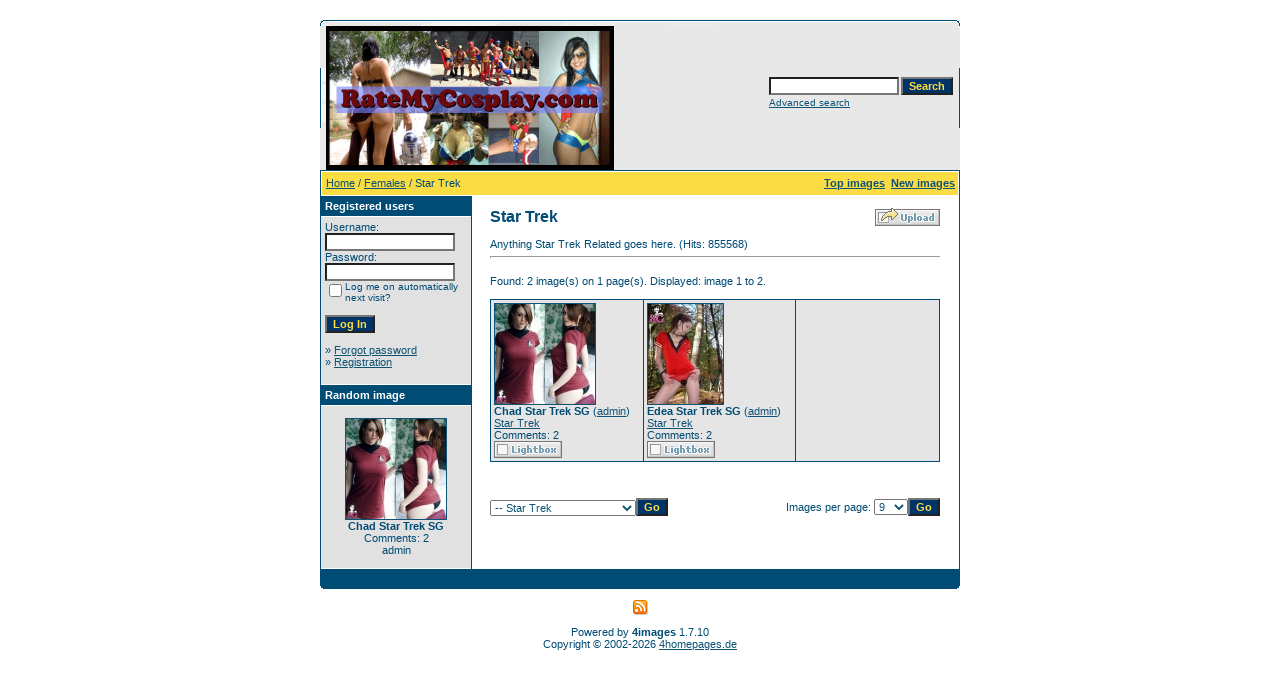

--- FILE ---
content_type: text/html
request_url: http://www.ratemycosplay.com/Free/categories.php?cat_id=26&sessionid=j8sbe3jos6u0b52gd0ov5fg864
body_size: 17525
content:
<!DOCTYPE HTML PUBLIC "-//W3C//DTD HTML 4.01 Transitional//EN">
<html dir="ltr">
<head>
<title>Star Trek - RateMyCosplay.com Where YOU get to rate Cosplay images from all over the world!</title>
<meta http-equiv="content-type" content="text/html; charset=iso-8859-1">
<meta name="description" content="RateMyCosplay.com Where YOU get to rate Cosplay images from all over the world!">
<meta name="keywords" content="">
<meta name="robots" content="index,follow">
<meta name="revisit-after" content="10 days">
<meta http-equiv="imagetoolbar" content="no">
<link rel="stylesheet" href="./templates/default/style.css" type="text/css">
<link rel="shortcut icon" href="./favicon.ico">
<script language="javascript" type="text/javascript">
<!--

  var captcha_reload_count = 0;
	var captcha_image_url = "./captcha.php?sessionid=av1t3q5p24m03p5m0m6nrd0a16";
  function new_captcha_image() {
    if (captcha_image_url.indexOf('?') == -1) {
		  document.getElementById('captcha_image').src= captcha_image_url+'?c='+captcha_reload_count;
		} else {
		  document.getElementById('captcha_image').src= captcha_image_url+'&c='+captcha_reload_count;
		}

    document.getElementById('captcha_input').value="";
    document.getElementById('captcha_input').focus();
    captcha_reload_count++;
  }

	function opendetailwindow() { 
    window.open('','detailwindow','toolbar=no,scrollbars=yes,resizable=no,width=680,height=480');
  }
  
  function right(e) {
    if ((document.layers || (document.getElementById && !document.all)) && (e.which == 2 || e.which == 3)) {
      alert("© Copyright by RateMyCosplay.com Where YOU get to rate Cosplay images from all over the world!");
      return false;
    }
    else if (event.button == 2 || event.button == 3) {
      alert("© Copyright by RateMyCosplay.com Where YOU get to rate Cosplay images from all over the world!");
      return false;
    }
    return true;
  }

  if (document.layers){
    document.captureEvents(Event.MOUSEDOWN);
    document.onmousedown = right;
  }
  else if (document.all && !document.getElementById){
    document.onmousedown = right;
  }

	document.oncontextmenu = new Function("alert('© Copyright by RateMyCosplay.com Where YOU get to rate Cosplay images from all over the world!');return false");

// -->
</script>
<link rel="alternate" type="application/rss+xml" title="RSS Feed: Star Trek (New images)" href="http://www.ratemycosplay.com/Free/rss.php?action=images&amp;cat_id=26">
</head>
<body bgcolor="#FFFFFF" text="#0F5475" link="#0F5475" vlink="#0F5475" alink="#0F5475">
<br />
<table width="640" border="0" cellspacing="0" cellpadding="0" align="center">
  <tr> 
    <td> 
      <table width="100%" border="0" cellspacing="0" cellpadding="0" class="tablehead">
        <tr> 
          <td width="100%" colspan="4"><table cellpadding="0" cellspacing="0" width="100%">
    <tr>
        <td width="6"><img src="./templates/default/images/header_top_left.gif" width="6" height="6" alt="" /></td>
        <td width="100%"><img src="./templates/default/images/header_top.gif" width="100%" height="6" alt="" /></td>
	<td width="6"><img src="./templates/default/images/header_top_right.gif" width="6" height="6" alt="" /></td>
    </tr>
</table>
</td>
        </tr>
        <tr> 
          <td width="6"><img src="./templates/default/images/header_left.gif" width="6" height="60" alt="" /></td>
          <td width="100%"><img src="./templates/default/images/header_logo.gif" width="288" height="144" alt="" /></td>
          <td width="225" align="right"> 
            <form method="post" action="./search.php?sessionid=av1t3q5p24m03p5m0m6nrd0a16"><input type="hidden" name="__csrf" value="6cf92d308f94f6cf69833650726f597c" />

              <table border="0" cellspacing="0" cellpadding="1">
                <tr> 
                  <td> 
                    <input type="text" name="search_keywords" size="15" class="searchinput" />
                  </td>
                  <td> 
                    <input type="submit" value="Search" class="button" name="submit" />
                  </td>
                </tr>
                <tr valign="top"> 
                  <td colspan="2"><a href="./search.php?sessionid=av1t3q5p24m03p5m0m6nrd0a16" class="smalltext">Advanced search</a></td>
                </tr>
              </table>
            </form>
          </td>
          <td align="right" width="6"><img src="./templates/default/images/header_right.gif" width="6" height="60" alt="" /></td>
        </tr>
      </table>
    </td>
  </tr>
  <tr> 
    <td class="bordercolor"> 
      <table width="100%" border="0" cellspacing="1" cellpadding="0">
        <tr> 
          <td class="tablebgcolor"> 
            <table width="100%" border="0" cellspacing="1" cellpadding="0">
              <tr> 
                <td class="navbar" height="23"> 
                  <table width="100%" border="0" cellspacing="0" cellpadding="0">
                    <tr> 
                      <td><img src="./templates/default/images/spacer.gif" width="4" height="4" alt="" /><span class="clickstream"><a href="./index.php?sessionid=av1t3q5p24m03p5m0m6nrd0a16" class="clickstream">Home</a>&nbsp;/&nbsp;<a href="./categories.php?cat_id=1&amp;sessionid=av1t3q5p24m03p5m0m6nrd0a16" class="clickstream">Females</a>&nbsp;/&nbsp;Star Trek</span></td>
                      <td align="right">
						<a href="./top.php?sessionid=av1t3q5p24m03p5m0m6nrd0a16"><b>Top images</b></a>&nbsp;
						<a href="./search.php?search_new_images=1&amp;sessionid=av1t3q5p24m03p5m0m6nrd0a16"><b>New images</b></a>&nbsp;
					  </td>
                    </tr>
                  </table>
                </td>
              </tr>
            </table>
            <table width="638" border="0" cellspacing="0" cellpadding="0">
              <tr> 
                <td width="150" class="row2" valign="top"> 
                  <table width="150" border="0" cellspacing="0" cellpadding="0">
                    <tr> 
                      <td class="head2" height="20"><img src="./templates/default/images/spacer.gif" alt="" width="4" height="4" />Registered users</td>
                    </tr>
                    <tr> 
                      <td class="tablebgcolor"><img src="./templates/default/images/spacer.gif" alt="" width="1" height="1" /></td>
                    </tr>
                    <tr> 
                      <td align="center" class="row1"><table width="100%" border="0" cellpadding="4" cellspacing="0">
  <tr> 
    <td valign="top" align="left"> 
      <form action="./login.php?sessionid=av1t3q5p24m03p5m0m6nrd0a16" method="post"><input type="hidden" name="__csrf" value="6cf92d308f94f6cf69833650726f597c" />

        Username:<br />
        <input type="text" size="10" name="user_name" class="logininput" />
        <br />
        Password:<br />
        <input type="password" size="10" name="user_password" class="logininput" />
        <br />
        <table border="0" cellspacing="0" cellpadding="0">
          <tr valign="top"> 
            <td><input type="checkbox" name="auto_login" value="1" /></td>
            <td><span class="smalltext">Log me on automatically next visit?</span></td>
          </tr>
        </table>
        <br />
		<input type="submit" value="Log In" class="button" />
      </form>
      » <a href="./member.php?action=lostpassword&amp;sessionid=av1t3q5p24m03p5m0m6nrd0a16">Forgot password</a><br />
	  » <a href="./register.php?sessionid=av1t3q5p24m03p5m0m6nrd0a16">Registration</a><br>&nbsp;</td>
  </tr>
</table>
 </td>
                    </tr>
                    <tr> 
                      <td class="tablebgcolor"><img src="./templates/default/images/spacer.gif" alt="" width="1" height="1" /></td>
                    </tr>
                  </table>
                                    <table width="150" border="0" cellspacing="0" cellpadding="0">
                    <tr> 
                      <td class="head2" height="20"> <img src="./templates/default/images/spacer.gif" alt="" width="4" height="4" />Random image</td>
                    </tr>
                    <tr> 
                      <td class="tablebgcolor"><img src="./templates/default/images/spacer.gif" alt="" width="1" height="1" /></td>
                    </tr>
                    <tr> 
                      <td align="center" class="row1">
                        <br>
                        <a href="./details.php?image_id=12&amp;sessionid=av1t3q5p24m03p5m0m6nrd0a16"><img src="./data/thumbnails/26/chadstartrek.jpg" border="1" width="100" height="100" alt="Chad Star Trek SG" title="Chad Star Trek SG" /></a><br /><b>Chad Star Trek SG</b><br />
Comments: 2<br />admin                        <br>
                        <br>
                      </td>
                    </tr>
                    <tr> 
                      <td class="tablebgcolor"><img src="./templates/default/images/spacer.gif" alt="" width="1" height="1" /></td>
                    </tr>
                  </table>
                  				</td>
                <td width="1" class="bordercolor" valign="top"><img src="./templates/default/images/spacer.gif" alt="" width="1" height="1" /></td>
                <td width="18" valign="top"><img src="./templates/default/images/spacer.gif" alt="" width="18" height="18" /></td>
                <td width="100%" valign="top"><br>
                  <table width="100%" border="0" cellspacing="0" cellpadding="0">
                    <tr>
                      <td><b class="title">Star Trek</b></td>
                      <td align="right" valign="bottom"><img src="./templates/default/images/upload_off.gif" border="0" alt="" /></td>
                    </tr>
                  </table>
                  <br>Anything Star Trek Related goes here. (Hits: 855568) 
                  <hr size="1" />
                  				  <br>
				  Found: 2 image(s) on 1 page(s). Displayed: image 1 to 2.				  <br>
				  <br>
                   
                  				  <table width="450" border="0" cellspacing="0" cellpadding="0">
                    <tr> 
                      <td class="head1"><table width="100%" border="0" cellpadding="3" cellspacing="1">
<tr class="imagerow1">
<td width="34%" valign="top">
<!-- you wish detail page in a small javascript open window, use <a href="./details.php?image_id=12&amp;sessionid=av1t3q5p24m03p5m0m6nrd0a16" onclick="opendetailwindow()" target="detailwindow"><img src="./data/thumbnails/26/chadstartrek.jpg" border="1" width="100" height="100" alt="Chad Star Trek SG" title="Chad Star Trek SG" /></a> -->
<a href="./details.php?image_id=12&amp;sessionid=av1t3q5p24m03p5m0m6nrd0a16"><img src="./data/thumbnails/26/chadstartrek.jpg" border="1" width="100" height="100" alt="Chad Star Trek SG" title="Chad Star Trek SG" /></a><br />
<b>Chad Star Trek SG</b>  (<a href="./member.php?action=showprofile&amp;user_id=1&amp;sessionid=av1t3q5p24m03p5m0m6nrd0a16">admin</a>)
<br />
<a href="./categories.php?cat_id=26&amp;sessionid=av1t3q5p24m03p5m0m6nrd0a16">Star Trek</a><br />
Comments: 2<br />
<img src="./templates/default/images_english/lightbox_off.gif" border="0" alt="" />
</td>
<td width="34%" valign="top">
<!-- you wish detail page in a small javascript open window, use <a href="./details.php?image_id=13&amp;sessionid=av1t3q5p24m03p5m0m6nrd0a16" onclick="opendetailwindow()" target="detailwindow"><img src="./data/thumbnails/26/Edea_StarTrek.jpg" border="1" width="75" height="100" alt="Edea Star Trek SG" title="Edea Star Trek SG" /></a> -->
<a href="./details.php?image_id=13&amp;sessionid=av1t3q5p24m03p5m0m6nrd0a16"><img src="./data/thumbnails/26/Edea_StarTrek.jpg" border="1" width="75" height="100" alt="Edea Star Trek SG" title="Edea Star Trek SG" /></a><br />
<b>Edea Star Trek SG</b>  (<a href="./member.php?action=showprofile&amp;user_id=1&amp;sessionid=av1t3q5p24m03p5m0m6nrd0a16">admin</a>)
<br />
<a href="./categories.php?cat_id=26&amp;sessionid=av1t3q5p24m03p5m0m6nrd0a16">Star Trek</a><br />
Comments: 2<br />
<img src="./templates/default/images_english/lightbox_off.gif" border="0" alt="" />
</td>
<td width="34%">
&nbsp;
</td>
</tr>
</table>
</td>
                    </tr>
                  </table>
				                    <br>
				  				  <br>
				  <br>
                  <table width="100%" border="0" cellspacing="0" cellpadding="0">
                    <tr> 
                      <td><form method="get" name="jumpbox" action="./categories.php?sessionid=av1t3q5p24m03p5m0m6nrd0a16">
  <table border="0" cellspacing="0" cellpadding="0">
    <tr> 
      <td valign="bottom">
<select name="cat_id" onchange="if (this.options[this.selectedIndex].value != 0){ forms['jumpbox'].submit() }" class="categoryselect">
<option value="0">Select category</option>
<option value="0">-------------------------------</option>
<option value="1" class="dropdownmarker">Females</option>
<option value="24">-- Aeon Flux</option>
<option value="3">-- Batman</option>
<option value="10">-- Bayonetta</option>
<option value="20">-- Daredevil</option>
<option value="11">-- Spider-Man</option>
<option value="26" selected="selected">-- Star Trek</option>
<option value="2">-- Star Wars</option>
<option value="8">-- Street Fighter</option>
<option value="18">-- Supergirl</option>
<option value="16">-- Superman</option>
<option value="15">-- Tomb Raider</option>
<option value="22">-- Vampirella</option>
<option value="23">-- Video Games</option>
<option value="19">-- Wonder Woman</option>
<option value="21">-- X-Men</option>
<option value="13">-- Uncategorized</option>
<option value="4" class="dropdownmarker">Males</option>
<option value="5">-- Batman</option>
<option value="7">-- Star Wars</option>
<option value="9">-- Street Fighter</option>
<option value="12">-- Spider-Man</option>
<option value="14">-- Uncategorized</option>
<option value="17">-- Superman</option>
</select>
</td>
      <td valign="top"> 
        <input type="submit" value="Go" class="button" />
      </td>
    </tr>
  </table>
</form>
</td>
                      <td align="right"><form method="post" action="categories.php?cat_id=26&amp;sessionid=av1t3q5p24m03p5m0m6nrd0a16" name="perpagebox"><input type="hidden" name="__csrf" value="6cf92d308f94f6cf69833650726f597c" />

  <table border="0" cellspacing="0" cellpadding="0">
    <tr>
      <td>Images per page:&nbsp;</td>
      <td>
<select onchange="if (this.options[this.selectedIndex].value != 0 && typeof forms['perpagebox'] != 'undefined'){ forms['perpagebox'].submit() }" name="setperpage" class="setperpageselect">
<option value="3">3</option>
<option value="6">6</option>
<option value="9" selected="selected">9</option>
<option value="12">12</option>
<option value="15">15</option>
<option value="18">18</option>
<option value="21">21</option>
<option value="24">24</option>
<option value="27">27</option>
<option value="30">30</option>
</select>
<input type="hidden" name="cat_id" value="26" />
</td>
      <td>
        <input type="submit" value="Go" class="button" />
      </td>
    </tr>
  </table>
</form>
</td>
                    </tr>
                  </table>
                  <p>&nbsp;</p>
				</td>
                <td width="19" valign="top"><img src="./templates/default/images/spacer.gif" alt="" width="19" height="19" /></td>
              </tr>
            </table>
          </td>
        </tr>
      </table>
    </td>
  </tr>
  <tr> 
    <td> 
      <table width="100%" border="0" cellspacing="0" cellpadding="0" class="tablebottom">
        <tr> 
          <td width="6" nowrap><img src="./templates/default/images/footer_left.gif" width="6" height="19" alt="" /></td>
          <td width="100%"></td>
          <td width="6" nowrap><img src="./templates/default/images/footer_right.gif" width="6" height="19" alt="" /></td>
        </tr>
      </table>
    </td>
  </tr>
</table>
<p align="center">
  <a href="http://www.ratemycosplay.com/Free/rss.php?action=images&amp;cat_id=26"><img src="./templates/default/images/rss.gif" border="0" width="15" height="15" alt="RSS Feed: Star Trek (New images)" /></a>
</p>

<!--
    Bitte beachten Sie, dass der folgende Copyrighthinweis
    auf JEDER Seite die von 4images ausgegeben wird sichtbar 
    sein MUSS. Schriftart, Farbe etc. dürfen an die eigene 
    Website angepasst werden, der Hinweis darf aber unter 
    KEINEN Umständen entfernt oder unsichtbar gemacht werden.
    Auch muss der Hyperlink zu http://www.4homepages.de intakt 
    bleiben. Diese Bedingung ist Bestandteil der Lizenz dieser 
    Software. Lesen Sie die Lizenz.txt Datei für weitere 
    Informationen.
	
    Please note that the following copyright notice
    MUST be displayed on each and every page output
    by 4images. You may alter the font, colour etc. but
    you CANNOT remove it, nor change it so that it be,
    to all intents and purposes, invisible. The hyperlink 
    http://www.4homepages.de must also remain intact. 
    These conditions are part of the licence this software 
    is released under. See the Licence.txt file for 
    more information.
// -->

<p id="copyright" align="center">
  Powered by <b>4images</b> 1.7.10
  <br />
  Copyright &copy; 2002-2026 <a href="http://www.4homepages.de" target="_blank">4homepages.de</a>
</p>
</body>
</html>